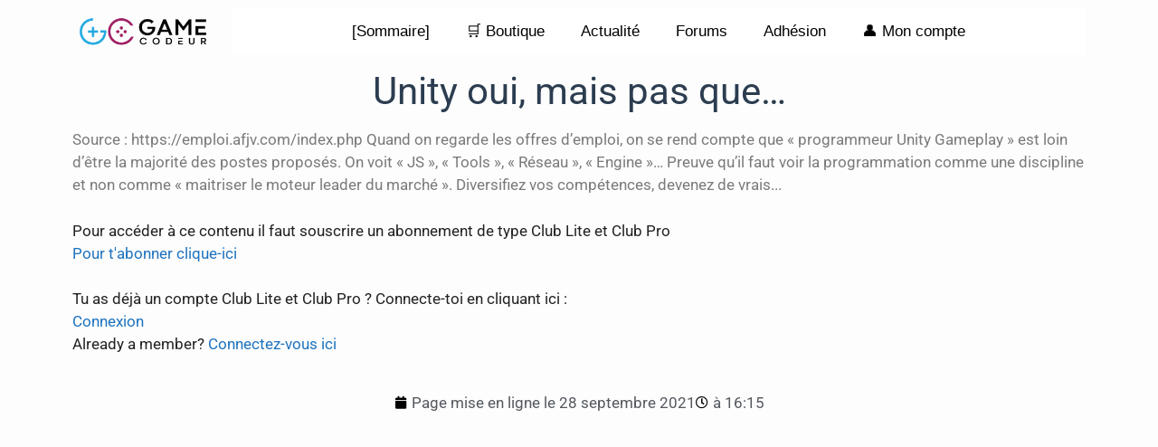

--- FILE ---
content_type: text/css; charset=utf-8
request_url: https://www.gamecodeur.fr/wp-content/plugins/gamecodeur-parcours-manager/gpm.css?ver=6.7.4
body_size: 1106
content:
/*parcours*/
#post-6431 .wpview_table{display:none;}
.parcours{margin-bottom: 30px;}
.parcours .parcours-title{text-align: center;font-size: 25px;margin-bottom: 20px;}
.parcours-glob-ateliers{padding-left: 20px;}
.parcours-glob-ateliers .in{border-left: 1px dashed #ccc;}
.parcours-glob-ateliers .single-atelier{min-height: 220px;margin-bottom: 10px;border-bottom: 1px solid #ccc;}
.parcours-glob-ateliers .single-atelier .item{display: inline-block;vertical-align: top;}
.parcours-glob-ateliers .single-atelier .item.number{width:5%;}
.parcours-glob-ateliers .single-atelier .item.number .number-in{
    margin-top: 90px;margin-left: -15px;background: #fff;border-radius: 100%;border:1px solid #ccc;width:30px;height:30px;text-align:center;display: inline-block;
}
.parcours-glob-ateliers .single-atelier .item.check{width:5%;}
.parcours-glob-ateliers .single-atelier .item.check .check-in{
    margin-top: 90px;background: #fff;border-radius: 100%;border:1px solid #ccc;width:30px;height:30px;text-align:center;display: inline-block;
}
.parcours-glob-ateliers .single-atelier .item.check .check-in.valid{background: #006d9d;color:#fff;}
.parcours-glob-ateliers .single-atelier .item.image{width:35%;}
.parcours-glob-ateliers .single-atelier .item.image img{width: auto;max-height: 200px;border:none;}
.parcours-glob-ateliers .single-atelier .item.details{width:50%;padding-left: 10px;}
.parcours-glob-ateliers .single-atelier .item.details .presentation{min-height: 140px;max-height: 140px;overflow: auto;margin-bottom: 10px;font-size:14px;}
.parcours-glob-ateliers .single-atelier .item.details .presentation .wpview_text_view{display:none;}
.parcours-glob-ateliers .single-atelier .item.details .presentation p{margin-bottom: 10px;}
.parcours-glob-ateliers .single-atelier .item.details .metas{font-size: 12px;}
.parcours-glob-ateliers .single-atelier .item.details .metas .meta-item{margin-right: 5px;}

.container-progressbar{text-align: center;padding-left: 10%;padding-right: 10%;margin-left: auto;margin-right: auto;max-width: 700px;margin-bottom: 20px;}
.container-progressbar .progressbar, 
.container-progressbar-topbar .progressbar{
    height: 40px;  /* Can be anything */
    position: relative;
    background: #aaa;
    border-radius: 3px;
    padding: 2%;
    box-shadow: inset 0 -1px 1px rgba(255,255,255,0.3);
}
.container-progressbar .progressbar .progressbar-in, 
.container-progressbar-topbar .progressbar .progressbar-in{
    display: block;
    height: 100%;
    background: #337ab7;
    border-radius: 3px;
    position: relative;
    overflow: hidden;
}

.container-progressbar .progressbar .percent, .container-progressbar-topbar .progressbar .percent{position: absolute;right: 15px;top: 6px;color: #fff;}
/*get-badge*/
.global-badge{margin-bottom: 20px;}
.container-form-get-badge .btn-get-badge{color:#fff !important;}

.container-form-get-badge .title{margin-bottom: 20px;}
.container-form-get-badge div{margin-bottom: 10px;}
.container-form-get-badge label{padding-left: 10px;}
.container-form-get-badge .btn-container{margin-top:10px;text-align: center;}

.container-badge img{max-width: 200px;}

/*page progression*/
.glob-details-progress{border:1px solid #ccc;}
.glob-details-progress ul.main-menu{background: #ccc;margin-left: 0;}
.glob-details-progress ul.main-menu li{display: inline-block;padding: 10px 15px;padding-bottom: 5px;cursor: pointer;text-transform: uppercase;font-weight: 700;font-size: 16px;border-bottom: 5px solid #ccc;}
.glob-details-progress ul.main-menu li:hover, .glob-details-progress ul.main-menu li.active{background: #aaa;border-bottom: 5px solid #ff0084;}

.glob-details-progress .container-progressbar{display: none;}
.glob-details-progress .container-progressbar.active{display: block;}
.glob-details-progress .single-badge{width: 20%;display: none;padding:5px;}
.glob-details-progress .single-badge.active{display:inline-block}
.glob-details-progress .single-badge .in-badge{border:1px solid #ccc; border-radius: 5px;padding: 5px;}
.glob-details-progress .single-badge .badge-infos{border-top:1px solid #ccc;font-weight: 700;}
.glob-details-progress .single-badge .badge-infos .parcours-title{color:#aaa;}
.glob-details-progress .single-badge .badge-infos .atelier-title, .glob-details-progress .single-badge .parcours-title{overflow: hidden;max-height: 25px;}

@media screen and (max-width: 767px) {
    /*parcours*/
    .parcours-glob-ateliers{padding-left:5px;}

    .parcours-glob-ateliers .single-atelier{overflow:auto;}

    .parcours-glob-ateliers .single-atelier .item.number .number-in, .parcours-glob-ateliers .single-atelier .item.check .check-in{position: absolute;left:5px;margin:0;margin-top:10px;}
    .parcours-glob-ateliers .single-atelier .item.check .check-in{margin-top:50px;}

    .parcours-glob-ateliers .single-atelier .item.image,
    .parcours-glob-ateliers .single-atelier .item.details{width:90%;float: right;}
    .parcours-glob-ateliers .single-atelier .item.image{text-align: center;}
    .parcours-glob-ateliers .single-atelier .item.image img{max-height: none;}

    .parcours-glob-ateliers .single-atelier .item.details .presentation{max-height: none;}

    /*page progression*/
    .glob-details-progress .single-badge{width: 33.33%;display: none;padding:5px;}
    .glob-details-progress .single-badge.active{display: inline-block;}
}
@media screen and (max-width: 480px) {
    /*page progression*/
    .glob-details-progress .single-badge{width: 100%;display: none;padding:5px;}
    .glob-details-progress .single-badge.active{display: block;}

    .glob-details-progress ul.main-menu li{display: block;}

}

--- FILE ---
content_type: text/css; charset=utf-8
request_url: https://www.gamecodeur.fr/wp-content/plugins/gamecodeur-parcours-manager/gpm-topbar.css?ver=6.7.4
body_size: 512
content:
#gpm-topbar{background: #2C3E50;border-top:1px solid #23282d;}
#gpm-topbar .in-topbar{padding-top: 5px;padding-bottom:5px;color:#fff;font-size: 14px;max-width: 1170px;}

#gpm-topbar .container-progressbar-topbar, #gpm-topbar .btn-container{display:inline-block;}
#gpm-topbar .container-progressbar-topbar{width: 60%;}
#gpm-topbar .btn-container{width: 40%;text-align: right;}
#gpm-topbar .btn-container .linkprofile{color:#fff;float: right;text-decoration: none;}
#gpm-topbar .btn-container .linkprofile .fa{margin-right: 5px;}
#gpm-topbar .btn-container .linkprofile.params{margin-left: 10px;}
.container-progressbar-topbar .progress-block{display: inline-block;margin-left: 10px;margin-right: 10px;vertical-align: middle;}
.container-progressbar-topbar .progressbar{width: 30%;height: 25px;padding: 4px;}
.container-progressbar-topbar .progressbar .percent{top:-3px;}
.container-progressbar-topbar .progressbar .progressbar-in{}
.container-progressbar-topbar .progress-block a{color:#fff;}

#gpm-topbar a.gpm-btn-topbar{background: none;border-radius: 3px;border:1px solid #fff;padding: 5px;margin-right: 10px;text-decoration: none;color:#fff;}
#gpm-topbar a.gpm-btn-topbar.premium{background: #18BC9C;border:1px solid #18BC9C;}


@media screen and (max-width: 767px) {
    #gpm-topbar{position: relative;}
    
    #gpm-topbar .container-progressbar-topbar, #gpm-topbar .btn-container{display:block;text-align: center;}
    #gpm-topbar .container-progressbar-topbar{width: 100%;}
    #gpm-topbar .btn-container{margin-top:10px;text-align: center;width: 90%;}
}

@media screen and (max-width: 480px) {
    .gpm-btn-topbar{display:block;margin-bottom:10px;}
    #gpm-topbar .btn-container {width: 100%;padding: 0 5%;}
    #gpm-topbar .btn-container .linkprofile{float:none;font-size:25px;margin-left:10px;margin-right:10px;}
    .container-progressbar-topbar .progress-block{display: block;padding: 0 5%;margin-right: 0;margin-left:0;}
    .container-progressbar-topbar .progressbar{width: auto;padding:0;margin-left:5%;margin-right: 8%;margin-bottom: 10px;}
    #gpm-topbar a.gpm-btn-topbar{padding: 0;}
}

--- FILE ---
content_type: text/css; charset=utf-8
request_url: https://www.gamecodeur.fr/wp-content/uploads/elementor/css/post-64310.css?ver=1766030659
body_size: 725
content:
.elementor-widget-image .widget-image-caption{color:var( --e-global-color-text );font-family:var( --e-global-typography-text-font-family ), Sans-serif;font-weight:var( --e-global-typography-text-font-weight );}.elementor-64310 .elementor-element.elementor-element-53dc7435{text-align:center;}.elementor-64310 .elementor-element.elementor-element-53dc7435 img{width:16%;}.elementor-widget-heading .elementor-heading-title{font-family:var( --e-global-typography-primary-font-family ), Sans-serif;font-weight:var( --e-global-typography-primary-font-weight );color:var( --e-global-color-primary );}.elementor-64310 .elementor-element.elementor-element-1f75a57 > .elementor-widget-container{margin:30px 0px 0px 0px;}.elementor-64310 .elementor-element.elementor-element-1f75a57{text-align:center;}.elementor-64310 .elementor-element.elementor-element-1f75a57 .elementor-heading-title{font-family:"Archivo Narrow", Sans-serif;font-size:20px;text-transform:uppercase;color:#000000;}.elementor-widget-text-editor{font-family:var( --e-global-typography-text-font-family ), Sans-serif;font-weight:var( --e-global-typography-text-font-weight );color:var( --e-global-color-text );}.elementor-widget-text-editor.elementor-drop-cap-view-stacked .elementor-drop-cap{background-color:var( --e-global-color-primary );}.elementor-widget-text-editor.elementor-drop-cap-view-framed .elementor-drop-cap, .elementor-widget-text-editor.elementor-drop-cap-view-default .elementor-drop-cap{color:var( --e-global-color-primary );border-color:var( --e-global-color-primary );}.elementor-64310 .elementor-element.elementor-element-374079b4 > .elementor-widget-container{margin:-6px 0px 0px 0px;}.elementor-64310 .elementor-element.elementor-element-374079b4{text-align:center;font-family:"Archivo Narrow", Sans-serif;font-size:16px;line-height:1.1em;color:#000000;}.elementor-widget-button .elementor-button{background-color:var( --e-global-color-accent );font-family:var( --e-global-typography-accent-font-family ), Sans-serif;font-weight:var( --e-global-typography-accent-font-weight );}.elementor-64310 .elementor-element.elementor-element-4ee6df9a .elementor-button{background-color:#4054B2;font-family:"Archivo", Sans-serif;font-size:15px;text-transform:uppercase;fill:#ffffff;color:#ffffff;}.elementor-64310 .elementor-element.elementor-element-4ee6df9a .elementor-button:hover, .elementor-64310 .elementor-element.elementor-element-4ee6df9a .elementor-button:focus{background-color:#000000;color:#ffffff;}.elementor-64310 .elementor-element.elementor-element-4ee6df9a .elementor-button:hover svg, .elementor-64310 .elementor-element.elementor-element-4ee6df9a .elementor-button:focus svg{fill:#ffffff;}.elementor-64310 .elementor-element.elementor-element-9b53183{color:#D80C0C;}.elementor-64310 .elementor-element.elementor-element-acaddf8 .elementor-button{background-color:#4054B2;font-family:"Archivo", Sans-serif;font-size:15px;text-transform:uppercase;fill:#ffffff;color:#ffffff;}.elementor-64310 .elementor-element.elementor-element-acaddf8 .elementor-button:hover, .elementor-64310 .elementor-element.elementor-element-acaddf8 .elementor-button:focus{background-color:#000000;color:#ffffff;}.elementor-64310 .elementor-element.elementor-element-acaddf8 .elementor-button:hover svg, .elementor-64310 .elementor-element.elementor-element-acaddf8 .elementor-button:focus svg{fill:#ffffff;}#elementor-popup-modal-64310 .dialog-widget-content{animation-duration:1.2s;box-shadow:2px 2px 40px 1px rgba(0,0,0,0.09);}#elementor-popup-modal-64310{background-color:rgba(255,255,255,0.9);justify-content:center;align-items:center;pointer-events:all;}#elementor-popup-modal-64310 .dialog-message{width:420px;height:auto;padding:20px 20px 20px 20px;}#elementor-popup-modal-64310 .dialog-close-button{display:flex;font-size:24px;}#elementor-popup-modal-64310 .dialog-close-button:hover i{color:#ff0798;}@media(max-width:767px){.elementor-64310 .elementor-element.elementor-element-53dc7435 img{width:24%;}.elementor-64310 .elementor-element.elementor-element-1f75a57 > .elementor-widget-container{margin:030px 0px 0px 0px;}.elementor-64310 .elementor-element.elementor-element-1f75a57 .elementor-heading-title{font-size:18px;}.elementor-64310 .elementor-element.elementor-element-374079b4 > .elementor-widget-container{margin:-10px 0px 0px 0px;}.elementor-64310 .elementor-element.elementor-element-4ee6df9a > .elementor-widget-container{margin:030px 0px 0px 0px;}.elementor-64310 .elementor-element.elementor-element-acaddf8 > .elementor-widget-container{margin:030px 0px 0px 0px;}#elementor-popup-modal-64310 .dialog-message{width:90vw;}}

--- FILE ---
content_type: text/css; charset=utf-8
request_url: https://www.gamecodeur.fr/wp-content/uploads/elementor/css/post-78751.css?ver=1766030659
body_size: 647
content:
.elementor-widget-theme-site-logo .widget-image-caption{color:var( --e-global-color-text );font-family:var( --e-global-typography-text-font-family ), Sans-serif;font-weight:var( --e-global-typography-text-font-weight );}.elementor-widget-eael-simple-menu .eael-simple-menu >li > a, .eael-simple-menu-container .eael-simple-menu-toggle-text{font-family:var( --e-global-typography-primary-font-family ), Sans-serif;font-weight:var( --e-global-typography-primary-font-weight );}.elementor-widget-eael-simple-menu .eael-simple-menu li ul li > a{font-family:var( --e-global-typography-primary-font-family ), Sans-serif;font-weight:var( --e-global-typography-primary-font-weight );}.elementor-78751 .elementor-element.elementor-element-b4fc38c .eael-simple-menu-container{background-color:#FFFFFF;}.elementor-78751 .elementor-element.elementor-element-b4fc38c .eael-simple-menu-container .eael-simple-menu.eael-simple-menu-horizontal{background-color:#FFFFFF;}.elementor-78751 .elementor-element.elementor-element-b4fc38c .eael-simple-menu >li > a, .eael-simple-menu-container .eael-simple-menu-toggle-text{font-family:"Arial", Sans-serif;font-size:17px;font-weight:400;}.elementor-78751 .elementor-element.elementor-element-b4fc38c .eael-simple-menu li > a{color:#000000;}.elementor-78751 .elementor-element.elementor-element-b4fc38c .eael-simple-menu li > a > span svg{fill:#000000;}.elementor-78751 .elementor-element.elementor-element-b4fc38c .eael-simple-menu-toggle-text{color:#000000;}.elementor-78751 .elementor-element.elementor-element-b4fc38c .eael-simple-menu li a span, .elementor-78751 .elementor-element.elementor-element-b4fc38c .eael-simple-menu li span.eael-simple-menu-indicator{font-size:15px;}.elementor-78751 .elementor-element.elementor-element-b4fc38c .eael-simple-menu li a span, .elementor-78751 .elementor-element.elementor-element-b4fc38c .eael-simple-menu li span.eael-simple-menu-indicator i{font-size:15px;}.elementor-78751 .elementor-element.elementor-element-b4fc38c .eael-simple-menu li span.eael-simple-menu-indicator svg{width:15px;height:15px;line-height:15px;}.elementor-78751 .elementor-element.elementor-element-b4fc38c .eael-simple-menu li span svg{width:15px;height:15px;line-height:15px;}.elementor-78751 .elementor-element.elementor-element-b4fc38c .eael-simple-menu li:hover > a{background-color:#D8D8D8;}.elementor-78751 .elementor-element.elementor-element-b4fc38c .eael-simple-menu li .eael-simple-menu-indicator:hover:before{color:#f44336;}.elementor-78751 .elementor-element.elementor-element-b4fc38c .eael-simple-menu li .eael-simple-menu-indicator:hover i{color:#f44336;}.elementor-78751 .elementor-element.elementor-element-b4fc38c .eael-simple-menu li .eael-simple-menu-indicator:hover svg{fill:#f44336;}.elementor-78751 .elementor-element.elementor-element-b4fc38c .eael-simple-menu li .eael-simple-menu-indicator:hover{background-color:#ffffff;border-color:#f44336;}.elementor-78751 .elementor-element.elementor-element-b4fc38c .eael-simple-menu li .eael-simple-menu-indicator.eael-simple-menu-indicator-open:before{color:#f44336 !important;}.elementor-78751 .elementor-element.elementor-element-b4fc38c .eael-simple-menu li .eael-simple-menu-indicator.eael-simple-menu-indicator-open svg{fill:#f44336 !important;}.elementor-78751 .elementor-element.elementor-element-b4fc38c .eael-simple-menu li .eael-simple-menu-indicator.eael-simple-menu-indicator-open i{color:#f44336 !important;}.elementor-78751 .elementor-element.elementor-element-b4fc38c .eael-simple-menu li .eael-simple-menu-indicator.eael-simple-menu-indicator-open{background-color:#ffffff !important;border-color:#f44336 !important;}.elementor-78751 .elementor-element.elementor-element-b4fc38c .eael-simple-menu-container .eael-simple-menu-toggle{background-color:#000000;}.elementor-78751 .elementor-element.elementor-element-b4fc38c .eael-simple-menu-container .eael-simple-menu-toggle i{color:#ffffff;}.elementor-78751 .elementor-element.elementor-element-b4fc38c .eael-simple-menu-container .eael-simple-menu-toggle svg{fill:#ffffff;}.elementor-78751 .elementor-element.elementor-element-b4fc38c .eael-simple-menu.eael-simple-menu-horizontal li ul li a{padding-left:20px;padding-right:20px;}.elementor-78751 .elementor-element.elementor-element-b4fc38c .eael-simple-menu.eael-simple-menu-horizontal li ul li > a{border-bottom:1px solid #f2f2f2;}.elementor-78751 .elementor-element.elementor-element-b4fc38c .eael-simple-menu.eael-simple-menu-vertical li ul li > a{border-bottom:1px solid #f2f2f2;}.elementor-78751 .elementor-element.elementor-element-b4fc38c .eael-simple-menu li ul li a span{font-size:12px;}.elementor-78751 .elementor-element.elementor-element-b4fc38c .eael-simple-menu li ul li span.eael-simple-menu-indicator{font-size:12px;}.elementor-78751 .elementor-element.elementor-element-b4fc38c .eael-simple-menu li ul li span.eael-simple-menu-indicator i{font-size:12px;}.elementor-78751 .elementor-element.elementor-element-b4fc38c .eael-simple-menu li ul li .eael-simple-menu-indicator svg{width:12px;height:12px;line-height:12px;}.elementor-78751 .elementor-element.elementor-element-b4fc38c .eael-simple-menu li ul li .eael-simple-menu-indicator:hover:before{color:#f44336 !important;}.elementor-78751 .elementor-element.elementor-element-b4fc38c .eael-simple-menu li ul li .eael-simple-menu-indicator.eael-simple-menu-indicator-open:before{color:#f44336 !important;}.elementor-78751 .elementor-element.elementor-element-b4fc38c .eael-simple-menu li ul li .eael-simple-menu-indicator:hover{background-color:#ffffff !important;border-color:#f44336 !important;}.elementor-78751 .elementor-element.elementor-element-b4fc38c .eael-simple-menu li ul li .eael-simple-menu-indicator.eael-simple-menu-indicator-open{background-color:#ffffff !important;border-color:#f44336 !important;}.elementor-theme-builder-content-area{height:400px;}.elementor-location-header:before, .elementor-location-footer:before{content:"";display:table;clear:both;}@media(min-width:768px){.elementor-78751 .elementor-element.elementor-element-7e1c196{width:16.93%;}.elementor-78751 .elementor-element.elementor-element-b4d2e94{width:83.07%;}}

--- FILE ---
content_type: text/css; charset=utf-8
request_url: https://www.gamecodeur.fr/wp-content/uploads/elementor/css/post-79542.css?ver=1766030659
body_size: 658
content:
.elementor-widget-eael-simple-menu .eael-simple-menu >li > a, .eael-simple-menu-container .eael-simple-menu-toggle-text{font-family:var( --e-global-typography-primary-font-family ), Sans-serif;font-weight:var( --e-global-typography-primary-font-weight );}.elementor-widget-eael-simple-menu .eael-simple-menu li ul li > a{font-family:var( --e-global-typography-primary-font-family ), Sans-serif;font-weight:var( --e-global-typography-primary-font-weight );}.elementor-79542 .elementor-element.elementor-element-301813c > .elementor-widget-container{margin:0px 0px 0px 0px;}.elementor-79542 .elementor-element.elementor-element-301813c .eael-simple-menu-container{background-color:var( --e-global-color-130ec36 );}.elementor-79542 .elementor-element.elementor-element-301813c .eael-simple-menu-container .eael-simple-menu.eael-simple-menu-horizontal{background-color:var( --e-global-color-130ec36 );}.elementor-79542 .elementor-element.elementor-element-301813c .eael-simple-menu.eael-simple-menu-horizontal:not(.eael-simple-menu-responsive) > li > a{border-right:var( --e-global-color-secondary );}.elementor-79542 .elementor-element.elementor-element-301813c .eael-simple-menu-align-center .eael-simple-menu.eael-simple-menu-horizontal:not(.eael-simple-menu-responsive) > li:first-child > a{border-left:var( --e-global-color-secondary );}.elementor-79542 .elementor-element.elementor-element-301813c .eael-simple-menu-align-right .eael-simple-menu.eael-simple-menu-horizontal:not(.eael-simple-menu-responsive) > li:first-child > a{border-left:var( --e-global-color-secondary );}.elementor-79542 .elementor-element.elementor-element-301813c .eael-simple-menu.eael-simple-menu-horizontal.eael-simple-menu-responsive > li:not(:last-child) > a{border-bottom:var( --e-global-color-secondary );}.elementor-79542 .elementor-element.elementor-element-301813c .eael-simple-menu.eael-simple-menu-vertical > li:not(:last-child) > a{border-bottom:var( --e-global-color-secondary );}.elementor-79542 .elementor-element.elementor-element-301813c .eael-simple-menu >li > a, .eael-simple-menu-container .eael-simple-menu-toggle-text{font-family:"Arial", Sans-serif;font-weight:400;}.elementor-79542 .elementor-element.elementor-element-301813c .eael-simple-menu li > a{color:var( --e-global-color-f9096e1 );}.elementor-79542 .elementor-element.elementor-element-301813c .eael-simple-menu li > a > span svg{fill:var( --e-global-color-f9096e1 );}.elementor-79542 .elementor-element.elementor-element-301813c .eael-simple-menu-toggle-text{color:var( --e-global-color-f9096e1 );}.elementor-79542 .elementor-element.elementor-element-301813c .eael-simple-menu li a span, .elementor-79542 .elementor-element.elementor-element-301813c .eael-simple-menu li span.eael-simple-menu-indicator{font-size:15px;}.elementor-79542 .elementor-element.elementor-element-301813c .eael-simple-menu li a span, .elementor-79542 .elementor-element.elementor-element-301813c .eael-simple-menu li span.eael-simple-menu-indicator i{font-size:15px;}.elementor-79542 .elementor-element.elementor-element-301813c .eael-simple-menu li span.eael-simple-menu-indicator svg{width:15px;height:15px;line-height:15px;}.elementor-79542 .elementor-element.elementor-element-301813c .eael-simple-menu li span svg{width:15px;height:15px;line-height:15px;}.elementor-79542 .elementor-element.elementor-element-301813c .eael-simple-menu li .eael-simple-menu-indicator:hover:before{color:#f44336;}.elementor-79542 .elementor-element.elementor-element-301813c .eael-simple-menu li .eael-simple-menu-indicator:hover i{color:#f44336;}.elementor-79542 .elementor-element.elementor-element-301813c .eael-simple-menu li .eael-simple-menu-indicator:hover svg{fill:#f44336;}.elementor-79542 .elementor-element.elementor-element-301813c .eael-simple-menu li .eael-simple-menu-indicator:hover{background-color:#ffffff;border-color:#f44336;}.elementor-79542 .elementor-element.elementor-element-301813c .eael-simple-menu li .eael-simple-menu-indicator.eael-simple-menu-indicator-open:before{color:#f44336 !important;}.elementor-79542 .elementor-element.elementor-element-301813c .eael-simple-menu li .eael-simple-menu-indicator.eael-simple-menu-indicator-open svg{fill:#f44336 !important;}.elementor-79542 .elementor-element.elementor-element-301813c .eael-simple-menu li .eael-simple-menu-indicator.eael-simple-menu-indicator-open i{color:#f44336 !important;}.elementor-79542 .elementor-element.elementor-element-301813c .eael-simple-menu li .eael-simple-menu-indicator.eael-simple-menu-indicator-open{background-color:#ffffff !important;border-color:#f44336 !important;}.elementor-79542 .elementor-element.elementor-element-301813c .eael-simple-menu-container .eael-simple-menu-toggle{background-color:#000000;}.elementor-79542 .elementor-element.elementor-element-301813c .eael-simple-menu-container .eael-simple-menu-toggle i{color:#ffffff;}.elementor-79542 .elementor-element.elementor-element-301813c .eael-simple-menu-container .eael-simple-menu-toggle svg{fill:#ffffff;}.elementor-79542 .elementor-element.elementor-element-301813c .eael-simple-menu.eael-simple-menu-horizontal li ul li a{padding-left:20px;padding-right:20px;}.elementor-79542 .elementor-element.elementor-element-301813c .eael-simple-menu.eael-simple-menu-horizontal li ul li > a{border-bottom:1px solid #f2f2f2;}.elementor-79542 .elementor-element.elementor-element-301813c .eael-simple-menu.eael-simple-menu-vertical li ul li > a{border-bottom:1px solid #f2f2f2;}.elementor-79542 .elementor-element.elementor-element-301813c .eael-simple-menu li ul li a span{font-size:12px;}.elementor-79542 .elementor-element.elementor-element-301813c .eael-simple-menu li ul li span.eael-simple-menu-indicator{font-size:12px;}.elementor-79542 .elementor-element.elementor-element-301813c .eael-simple-menu li ul li span.eael-simple-menu-indicator i{font-size:12px;}.elementor-79542 .elementor-element.elementor-element-301813c .eael-simple-menu li ul li .eael-simple-menu-indicator svg{width:12px;height:12px;line-height:12px;}.elementor-79542 .elementor-element.elementor-element-301813c .eael-simple-menu li ul li .eael-simple-menu-indicator:hover:before{color:#f44336 !important;}.elementor-79542 .elementor-element.elementor-element-301813c .eael-simple-menu li ul li .eael-simple-menu-indicator.eael-simple-menu-indicator-open:before{color:#f44336 !important;}.elementor-79542 .elementor-element.elementor-element-301813c .eael-simple-menu li ul li .eael-simple-menu-indicator:hover{background-color:#ffffff !important;border-color:#f44336 !important;}.elementor-79542 .elementor-element.elementor-element-301813c .eael-simple-menu li ul li .eael-simple-menu-indicator.eael-simple-menu-indicator-open{background-color:#ffffff !important;border-color:#f44336 !important;}.elementor-theme-builder-content-area{height:400px;}.elementor-location-header:before, .elementor-location-footer:before{content:"";display:table;clear:both;}

--- FILE ---
content_type: text/css; charset=utf-8
request_url: https://www.gamecodeur.fr/wp-content/uploads/elementor/css/post-78718.css?ver=1766030664
body_size: 847
content:
.elementor-widget-image .widget-image-caption{color:var( --e-global-color-text );font-family:var( --e-global-typography-text-font-family ), Sans-serif;font-weight:var( --e-global-typography-text-font-weight );}.elementor-widget-eael-simple-menu .eael-simple-menu >li > a, .eael-simple-menu-container .eael-simple-menu-toggle-text{font-family:var( --e-global-typography-primary-font-family ), Sans-serif;font-weight:var( --e-global-typography-primary-font-weight );}.elementor-widget-eael-simple-menu .eael-simple-menu li ul li > a{font-family:var( --e-global-typography-primary-font-family ), Sans-serif;font-weight:var( --e-global-typography-primary-font-weight );}.elementor-78718 .elementor-element.elementor-element-be11b3c .eael-simple-menu-container{background-color:#FFFFFF;}.elementor-78718 .elementor-element.elementor-element-be11b3c .eael-simple-menu-container .eael-simple-menu.eael-simple-menu-horizontal{background-color:#FFFFFF;}.elementor-78718 .elementor-element.elementor-element-be11b3c .eael-simple-menu.eael-simple-menu-horizontal:not(.eael-simple-menu-responsive) > li > a{border-right:var( --e-global-color-primary );}.elementor-78718 .elementor-element.elementor-element-be11b3c .eael-simple-menu-align-center .eael-simple-menu.eael-simple-menu-horizontal:not(.eael-simple-menu-responsive) > li:first-child > a{border-left:var( --e-global-color-primary );}.elementor-78718 .elementor-element.elementor-element-be11b3c .eael-simple-menu-align-right .eael-simple-menu.eael-simple-menu-horizontal:not(.eael-simple-menu-responsive) > li:first-child > a{border-left:var( --e-global-color-primary );}.elementor-78718 .elementor-element.elementor-element-be11b3c .eael-simple-menu.eael-simple-menu-horizontal.eael-simple-menu-responsive > li:not(:last-child) > a{border-bottom:var( --e-global-color-primary );}.elementor-78718 .elementor-element.elementor-element-be11b3c .eael-simple-menu.eael-simple-menu-vertical > li:not(:last-child) > a{border-bottom:var( --e-global-color-primary );}.elementor-78718 .elementor-element.elementor-element-be11b3c .eael-simple-menu >li > a, .eael-simple-menu-container .eael-simple-menu-toggle-text{font-family:"Arial", Sans-serif;font-size:17px;font-weight:400;}.elementor-78718 .elementor-element.elementor-element-be11b3c .eael-simple-menu li > a{color:#000000;}.elementor-78718 .elementor-element.elementor-element-be11b3c .eael-simple-menu li > a > span svg{fill:#000000;}.elementor-78718 .elementor-element.elementor-element-be11b3c .eael-simple-menu-toggle-text{color:#000000;}.elementor-78718 .elementor-element.elementor-element-be11b3c .eael-simple-menu li a span, .elementor-78718 .elementor-element.elementor-element-be11b3c .eael-simple-menu li span.eael-simple-menu-indicator{font-size:15px;}.elementor-78718 .elementor-element.elementor-element-be11b3c .eael-simple-menu li a span, .elementor-78718 .elementor-element.elementor-element-be11b3c .eael-simple-menu li span.eael-simple-menu-indicator i{font-size:15px;}.elementor-78718 .elementor-element.elementor-element-be11b3c .eael-simple-menu li span.eael-simple-menu-indicator svg{width:15px;height:15px;line-height:15px;}.elementor-78718 .elementor-element.elementor-element-be11b3c .eael-simple-menu li span svg{width:15px;height:15px;line-height:15px;}.elementor-78718 .elementor-element.elementor-element-be11b3c .eael-simple-menu li:hover > a{background-color:#E1E1E1;}.elementor-78718 .elementor-element.elementor-element-be11b3c .eael-simple-menu li .eael-simple-menu-indicator:hover:before{color:#f44336;}.elementor-78718 .elementor-element.elementor-element-be11b3c .eael-simple-menu li .eael-simple-menu-indicator:hover i{color:#f44336;}.elementor-78718 .elementor-element.elementor-element-be11b3c .eael-simple-menu li .eael-simple-menu-indicator:hover svg{fill:#f44336;}.elementor-78718 .elementor-element.elementor-element-be11b3c .eael-simple-menu li .eael-simple-menu-indicator:hover{background-color:#ffffff;border-color:#f44336;}.elementor-78718 .elementor-element.elementor-element-be11b3c .eael-simple-menu li .eael-simple-menu-indicator.eael-simple-menu-indicator-open:before{color:#f44336 !important;}.elementor-78718 .elementor-element.elementor-element-be11b3c .eael-simple-menu li .eael-simple-menu-indicator.eael-simple-menu-indicator-open svg{fill:#f44336 !important;}.elementor-78718 .elementor-element.elementor-element-be11b3c .eael-simple-menu li .eael-simple-menu-indicator.eael-simple-menu-indicator-open i{color:#f44336 !important;}.elementor-78718 .elementor-element.elementor-element-be11b3c .eael-simple-menu li .eael-simple-menu-indicator.eael-simple-menu-indicator-open{background-color:#ffffff !important;border-color:#f44336 !important;}.elementor-78718 .elementor-element.elementor-element-be11b3c .eael-simple-menu-container .eael-simple-menu-toggle{background-color:#000000;}.elementor-78718 .elementor-element.elementor-element-be11b3c .eael-simple-menu-container .eael-simple-menu-toggle i{color:#ffffff;}.elementor-78718 .elementor-element.elementor-element-be11b3c .eael-simple-menu-container .eael-simple-menu-toggle svg{fill:#ffffff;}.elementor-78718 .elementor-element.elementor-element-be11b3c .eael-simple-menu.eael-simple-menu-horizontal li ul li a{padding-left:20px;padding-right:20px;}.elementor-78718 .elementor-element.elementor-element-be11b3c .eael-simple-menu.eael-simple-menu-horizontal li ul li > a{border-bottom:1px solid #f2f2f2;}.elementor-78718 .elementor-element.elementor-element-be11b3c .eael-simple-menu.eael-simple-menu-vertical li ul li > a{border-bottom:1px solid #f2f2f2;}.elementor-78718 .elementor-element.elementor-element-be11b3c .eael-simple-menu li ul li a span{font-size:12px;}.elementor-78718 .elementor-element.elementor-element-be11b3c .eael-simple-menu li ul li span.eael-simple-menu-indicator{font-size:12px;}.elementor-78718 .elementor-element.elementor-element-be11b3c .eael-simple-menu li ul li span.eael-simple-menu-indicator i{font-size:12px;}.elementor-78718 .elementor-element.elementor-element-be11b3c .eael-simple-menu li ul li .eael-simple-menu-indicator svg{width:12px;height:12px;line-height:12px;}.elementor-78718 .elementor-element.elementor-element-be11b3c .eael-simple-menu li ul li .eael-simple-menu-indicator:hover:before{color:#f44336 !important;}.elementor-78718 .elementor-element.elementor-element-be11b3c .eael-simple-menu li ul li .eael-simple-menu-indicator.eael-simple-menu-indicator-open:before{color:#f44336 !important;}.elementor-78718 .elementor-element.elementor-element-be11b3c .eael-simple-menu li ul li .eael-simple-menu-indicator:hover{background-color:#ffffff !important;border-color:#f44336 !important;}.elementor-78718 .elementor-element.elementor-element-be11b3c .eael-simple-menu li ul li .eael-simple-menu-indicator.eael-simple-menu-indicator-open{background-color:#ffffff !important;border-color:#f44336 !important;}.elementor-widget-theme-post-title .elementor-heading-title{font-family:var( --e-global-typography-primary-font-family ), Sans-serif;font-weight:var( --e-global-typography-primary-font-weight );color:var( --e-global-color-primary );}.elementor-78718 .elementor-element.elementor-element-7fb5254{text-align:center;}.elementor-78718 .elementor-element.elementor-element-7fb5254 .elementor-heading-title{font-family:"Roboto", Sans-serif;font-weight:400;color:var( --e-global-color-f9096e1 );}.elementor-widget-theme-post-content{color:var( --e-global-color-text );font-family:var( --e-global-typography-text-font-family ), Sans-serif;font-weight:var( --e-global-typography-text-font-weight );}.elementor-widget-post-info .elementor-icon-list-item:not(:last-child):after{border-color:var( --e-global-color-text );}.elementor-widget-post-info .elementor-icon-list-icon i{color:var( --e-global-color-primary );}.elementor-widget-post-info .elementor-icon-list-icon svg{fill:var( --e-global-color-primary );}.elementor-widget-post-info .elementor-icon-list-text, .elementor-widget-post-info .elementor-icon-list-text a{color:var( --e-global-color-secondary );}.elementor-widget-post-info .elementor-icon-list-item{font-family:var( --e-global-typography-text-font-family ), Sans-serif;font-weight:var( --e-global-typography-text-font-weight );}.elementor-78718 .elementor-element.elementor-element-c7a930f .elementor-icon-list-icon{width:14px;}.elementor-78718 .elementor-element.elementor-element-c7a930f .elementor-icon-list-icon i{font-size:14px;}.elementor-78718 .elementor-element.elementor-element-c7a930f .elementor-icon-list-icon svg{--e-icon-list-icon-size:14px;}@media(min-width:768px){.elementor-78718 .elementor-element.elementor-element-e743977{width:15.439%;}.elementor-78718 .elementor-element.elementor-element-9da5868{width:84.561%;}}

--- FILE ---
content_type: application/javascript; charset=utf-8
request_url: https://www.gamecodeur.fr/wp-content/plugins/gamecodeur-parcours-manager/gpm-topbar.js?ver=6.7.4
body_size: 288
content:
jQuery(document).ready(function () {
    loadGpmTopbar();
});

function loadGpmTopbar() {
    jQuery.ajax({
        url: adminAjax,
        method: 'POST',
        data: {
            action: 'gpm_get_topbar',
        },
        success: function (data) {
            /*jQuery("body").prepend(data.data.html);
            if (jQuery(window).width() >= 767) {
                jQuery("#gpm-topbar").next().css("padding-top", jQuery("#gpm-topbar").css("height"));
            }*/
            jQuery(data.data.html).insertAfter("#masthead");
        },
        error: function (data) {
            //console.log('Erreur');
            //console.log(data);
        }
    });
}